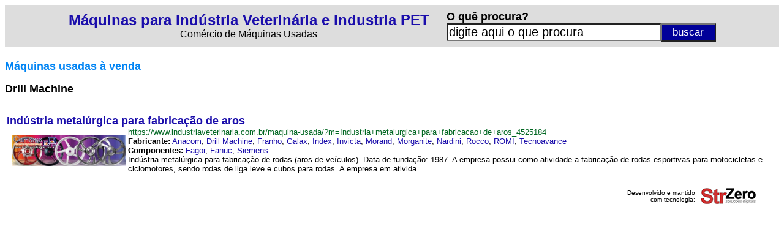

--- FILE ---
content_type: text/html
request_url: https://www.industriaveterinaria.com.br/fabricante/?f=Drill+Machine_ZZT
body_size: 2804
content:

<html lang="pt-BR">

<head>

<script async src="https://www.googletagmanager.com/gtag/js?id=UA-107677520-9"></script>
<script>
  window.dataLayer = window.dataLayer || [];
  function gtag(){dataLayer.push(arguments)};
  gtag('js', new Date());
  gtag('config', 'UA-107677520-9');
</script>

<meta http-equiv="Content-Language" content="pt-br">
<title>M�quinas Drill Machine - M�quinas para Ind�stria Veterin�ria e Industria PET - M�quinas para Sa�de Animal e Petisco Ra��o Pet</title>
<meta name="keywords" content="m�quinas usadas f�brica ind�stria com�rcio" />
<meta name="Description" CONTENT="Confira os melhores equipamentos e as m�quinas industriais dispon�veis no mercado da Drill Machine em M�quinas para Ind�stria Veterin�ria e Industria PET - M�quinas para Sa�de Animal e Petisco Ra��o Pet"/>
<link rel="preconnect" href="https://3wgo.conexaosegura.net" crossorigin />
<link rel="dns-prefetch" href="https://3wgo.conexaosegura.net">
<style type="text/css">
<!--
a.azulazuls:link    {text-decoration: none; color: #1a0dab}
a.azulazuls:hover   {text-decoration: underline; color: #1a0dab; cursor: hand}
a.azulazuls:visited {text-decoration: none; color: #1a0dab}

a.verdeverde:link    {text-decoration: none; color: #006621}
a.verdeverde:hover   {text-decoration: none; color: #006621; cursor: hand}
a.verdeverde:visited {text-decoration: none; color: #006621}

.campo_busca{border-style:8;width:650px;font-size:20px;background:#ffffff;float:left}
.botao_busca{border-style:8;background-color:#f17909;font-size:17px;color:#FFFFFF;width:90px;height:25px;cursor:pointer;float:right}

.campo_busca_topo{border-style:8;width:350px;font-size:20px;background:#ffffff;float:left}
.botao_busca_topo{border-style:8;background-color:#000099;font-size:17px;color:#FFFFFF;width:90px;height:30px;cursor:pointer;float:right}

.botao_interesse{border-style:8;background-color:#f17909;font-size:16px;color:#FFFFFF;width:400px;height:25px;cursor:pointer;}

-->
</style>
</head>

<body>

<table border="0" width="100%" cellspacing="3" cellpadding="3" bgcolor="#DDDDDD">
	<tr>
		<td>
		
<div align="center">
<table border="0">
<form action="/resultado-buscar/" name="formpesq" id="formpesq" method="GET" onsubmit="return validatorformpesqprodtopo(this);">
	<tr>
		<td>
		<p align="center"><b><font size="5" face="Arial"><a href="/" class="azulazuls">M�quinas para Ind�stria Veterin�ria e Industria PET</a></font></b><br>
		<font face="Arial">Com�rcio de M�quinas Usadas</font></td>
		<td width="20" nowrap></td>
		<td>
		<p align="left"><b><font face="Arial" size="4">O qu� procura?</font></b><br>
		<input class="campo_busca_topo" onblur="javascript:verificaroqueprocurainicio();" onfocus="javascript:verificaroqueprocuraclick();" name="txtpesquisa" id="txtpesquisa" type="text" value="">
		<input name="btnpesquisarprodtopo" class="botao_busca_topo" value="buscar" type="submit">
		</td>
	</tr>
</form>
</table>
</div>
		
		</td>
	</tr>
</table>
<script language="JavaScript"><!--
function validatorformpesqprodtopo(theform)
{
  theform.btnpesquisarprodtopo.disabled=true;
  if (theform.txtpesquisa.value=="" || theform.txtpesquisa.value=="digite aqui o que procura")
  {
    alert("� necess�rio preencher o campo [ O qu� procura? ]");
    theform.btnpesquisarprodtopo.disabled=false;
    theform.txtpesquisa.focus();
    return (false);
  }
  return (true);
}
// --></script>
<script language="JavaScript"> 
<!--
function verificaroqueprocurainicio()
{
if(document.formpesq.txtpesquisa.value=="")
{
document.formpesq.txtpesquisa.value="digite aqui o que procura";
}
}
// -->
</script>
<script language="JavaScript"> 
<!--
function verificaroqueprocuraclick()
{
if(document.formpesq.txtpesquisa.value=="digite aqui o que procura")
{
document.formpesq.txtpesquisa.value="";
}
}
// -->
</script>
<script language="javascript">
verificaroqueprocurainicio();
</script>
<b><font face="Arial" size="4" color="#008000"><br>
</font><font face="Arial" size="4" color="#0084F4">M�quinas usadas � venda</font></b><p>
<b><font face="Arial" size="4"> Drill Machine</font></b></p>

<table border="0" width="100%">

  <tr height="10">
    <td></td>
    <td></td>
  </tr>

  <tr>

<td colspan="2">
<table border="0" width="100%" cellpadding="0" cellspacing="0">
	<tr>
		<td colspan="3"><font face="Arial" size="4"><b><a href="/maquina-usada/?m=Industria+metalurgica+para+fabricacao+de+aros_4525184" class="azulazuls">Ind�stria metal�rgica para fabrica��o de aros</a></b></font></td>
	</tr>
	<tr>
		<td width="195" nowrap align="right"><a href="/maquina-usada/?m=Industria+metalurgica+para+fabricacao+de+aros_4525184"><img border="0" alt="Ind�stria metal�rgica para fabrica��o de aros" longdesc="https://www.industriaveterinaria.com.br/maquina-usada/?e=Industria+metalurgica+para+fabricacao+de+aros_4525184" src="/_fonte/foto.asp?c=481-254000&t=2" width='186' height='51'></a></td>
		<td width="3" nowrap></td>
		<td width="100%" valign="top"><font face="Arial" size="2"><a href="/maquina-usada/?m=Industria+metalurgica+para+fabricacao+de+aros_4525184" class="verdeverde">https://www.industriaveterinaria.com.br/maquina-usada/?m=Industria+metalurgica+para+fabricacao+de+aros_4525184</a><br><b>Fabricante:</b> <a href='/fabricante/?f=Anacom_KLQ' class='azulazuls' target='_self'>Anacom</a>, <a href='/fabricante/?f=Drill+Machine_ZZT' class='azulazuls' target='_self'>Drill Machine</a>, <a href='/fabricante/?f=Franho_1TU' class='azulazuls' target='_self'>Franho</a>, <a href='/fabricante/?f=Galax_QJ7' class='azulazuls' target='_self'>Galax</a>, <a href='/fabricante/?f=Index_LBY' class='azulazuls' target='_self'>Index</a>, <a href='/fabricante/?f=Invicta_4ZF' class='azulazuls' target='_self'>Invicta</a>, <a href='/fabricante/?f=Morand_08N' class='azulazuls' target='_self'>Morand</a>, <a href='/fabricante/?f=Morganite_DSR' class='azulazuls' target='_self'>Morganite</a>, <a href='/fabricante/?f=Nardini_Z3X' class='azulazuls' target='_self'>Nardini</a>, <a href='/fabricante/?f=Rocco_MZ5' class='azulazuls' target='_self'>Rocco</a>, <a href='/fabricante/?f=ROMI_7R2' class='azulazuls' target='_self'>ROMI</a>, <a href='/fabricante/?f=Tecnoavance_VU0' class='azulazuls' target='_self'>Tecnoavance</a><br><b>Componentes:</b> <a href='/componente/?c=Fagor_NZJ' class='azulazuls' target='_self'>Fagor</a>, <a href='/componente/?c=Fanuc_FKD' class='azulazuls' target='_self'>Fanuc</a>, <a href='/componente/?c=Siemens_TQ5' class='azulazuls' target='_self'>Siemens</a><br>Ind�stria metal�rgica para fabrica��o de rodas (aros de ve�culos). Data de funda��o: 1987. A empresa possui como atividade a fabrica��o de rodas esportivas para motocicletas e ciclomotores, sendo rodas de liga leve e cubos para rodas. A empresa em ativida...</font></td>
	</tr>
	<tr>
        <td colspan="3" height="15" nowrap></td>
	</tr>
</table>
</td>

  </tr>
   
</table>

<div align="center">
<table border="0" width="95%" cellspacing="3" cellpadding="3">
	<tr>
		<td width="100%"><p align="right"><font size="1" face="Arial,Vedana">Desenvolvido e mantido<br>com tecnologia:</font></td>
		<td nowrap><a target="_blank" href="https://www.strzero.com.br"><img border="0" src="../_fig/strzero01.png" width="90" height="26"></a></td>
	</tr>
</table>
</div>

</body>

</html>
